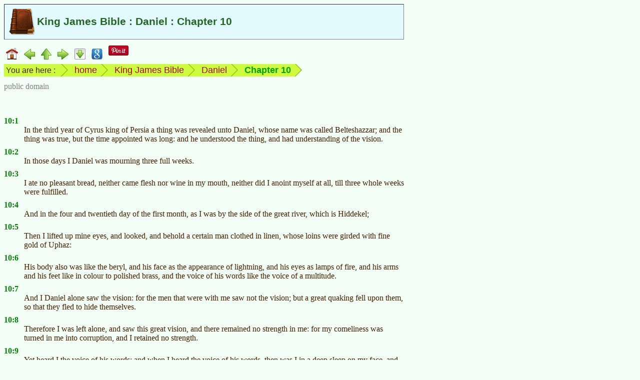

--- FILE ---
content_type: text/html
request_url: https://www.mindprod.com/kjv/Daniel/10.html
body_size: 4417
content:
<!-- macro BibleHead "Daniel" --><!-- generated --><!DOCTYPE HTML><html lang="en-CA">
<head>
<meta charset="utf-8">
<title>King James Bible : Daniel : Chapter 10</title>
<meta name="Author" content="public domain">
<meta name="dcterms.rightsHolder" content="public domain">
<meta name="Description" content="King James Bible : Daniel : Chapter 10 (public domain text)">
<meta name="Generator" content="HTMLMacros with the Compactor">
<meta name="google-translate-customization" content="eeafc7b4b1a680b3-d11c84c20b455a00-g63221b879b657d29-c">
<meta name="Keywords" content="bible, Christian, gospel, King James bible, new testament, old testament, testament">
<link href="../../mindprod.css" type="text/css" rel="stylesheet" media="all">
<link rel="home" href="../../index.html">
<link rel="icon" href="../../image/icon16/bible.png">
<link rel="schema.dcterms" href="http://dublincore.org/documents/2012/06/14/dcmi-terms/?v=terms#">
<link rel="alternate" type="application/rss+xml" title="Canadian Mind Products | Various Ethical Concerns"
href="http://mindprod.com/rss/ethics.xml">
<link rel="prev" href="9.html">
<link rel="next" href="11.html">
</head>
<body>
<!-- Google translate vis -->
<div class="googletranslate" id="google_translate_element"></div>
<!-- title --><div class="titlesubsubsection" id="TOP"><img class="iconleft" src="../../image/icon64/bible.png"
alt="King James Bible : Daniel : Chapter 10" width="52" height="54">
<h1>King James Bible : Daniel : Chapter 10</h1></div>
<div class="navbar"><a class="plain" href="../../index.html"><img src="../../image/navigate/home.png"
alt="home page" width="24" height="24" style="vertical-align:middle"></a>
<a class="plain" href="9.html"><img src="../../image/navigate/prev.png"
alt="previous" width="22" height="21" style="vertical-align:middle"></a>
<a class="plain" href="index.html"><img src="../../image/navigate/up.png"
alt="up" width="21" height="22" style="vertical-align:middle"></a>
<a class="plain" href="11.html"><img src="../../image/navigate/next.png"
alt="next" width="22" height="21" style="vertical-align:middle"></a>
<a class="plain" href="#BOTTOM"><img src="../../image/navigate/tobottom.png"
alt="jump to foot of page" width="22" height="22" style="vertical-align:middle"></a>
<!-- Google Search --><a class="plain" href="http://www.google.com/search?q=King+James+Bible+Daniel+Chapter+10"><img src="../../image/navigate/googlesearch.png"
alt="Google search web for more information on this topic" width="22" height="22" style="vertical-align:middle"></a>
<!-- Pinterest vis -->
<a class="plain" href="https://www.pinterest.com/join/?next=/pin/create/button/" data-pin-do="buttonBookmark" data-pin-color="red">
<img src="http://assets.pinterest.com/images/pidgets/pinit_fg_en_rect_red_20.png" alt="Pinterest pin button"></a>
<!-- Google +1 vis -->
<div class="g-plusone" data-size="medium"></div></div>
<div class="navbar"><ul class="breadcrumb"><li class="firstbreadcrumb">You are here :</li>
<li><a class="plain" href="../../index.html">home</a></li>
<li><a class="plain" href="../index.html">King James Bible</a></li>
<li><a class="plain" href="index.html">Daniel</a></li>
<li><span class="term">Chapter 10</span></li>
<li class="lastbreadcrumb">&nbsp;</li></ul></div>
<div class="navbar"><span class="copyright">public domain</span></div>
<br style="clear:both">
<!-- ==== H E A D ====o==== H E A D ====o==== H E A D ==== -->
<!-- /generated by BibleHead -->
<dl class="kjv">
<dt id="X1">10:1</dt>
<dd>In the third year of Cyrus king of Persia a thing was revealed unto Daniel, whose
name was called Belteshazzar; and the thing was true, but the time appointed was long:
and he understood the thing, and had understanding of the vision.</dd>
<dt id="X2">10:2</dt>
<dd>In those days I Daniel was mourning three full weeks.</dd>
<dt id="X3">10:3</dt>
<dd>I ate no pleasant bread, neither came flesh nor wine in my mouth, neither did I
anoint myself at all, till three whole weeks were fulfilled.</dd>
<dt id="X4">10:4</dt>
<dd>And in the four and twentieth day of the first month, as I was by the side of the
great river, which is Hiddekel;</dd>
<dt id="X5">10:5</dt>
<dd>Then I lifted up mine eyes, and looked, and behold a certain man clothed in linen,
whose loins were girded with fine gold of Uphaz:</dd>
<dt id="X6">10:6</dt>
<dd>His body also was like the beryl, and his face as the appearance of lightning, and
his eyes as lamps of fire, and his arms and his feet like in colour to polished brass,
and the voice of his words like the voice of a multitude.</dd>
<dt id="X7">10:7</dt>
<dd>And I Daniel alone saw the vision: for the men that were with me saw not the
vision; but a great quaking fell upon them, so that they fled to hide themselves.</dd>
<dt id="X8">10:8</dt>
<dd>Therefore I was left alone, and saw this great vision, and there remained no
strength in me: for my comeliness was turned in me into corruption, and I retained no
strength.</dd>
<dt id="X9">10:9</dt>
<dd>Yet heard I the voice of his words: and when I heard the voice of his words, then
was I in a deep sleep on my face, and my face toward the ground.</dd>
<dt id="X10">10:10</dt>
<dd>And, behold, an hand touched me, which set me upon my knees and upon the palms of
my hands.</dd>
<dt id="X11">10:11</dt>
<dd>And he said unto me, O Daniel, a man greatly beloved, understand the words that I
speak unto thee, and stand upright: for unto thee am I now sent. And when he had spoken
this word unto me, I stood trembling.</dd>
<dt id="X12">10:12</dt>
<dd>Then said he unto me, Fear not, Daniel: for from the first day that thou didst set
thine heart to understand, and to chasten thyself before thy God, thy words were heard,
and I am come for thy words.</dd>
<dt id="X13">10:13</dt>
<dd>But the prince of the kingdom of Persia withstood me one and twenty days: but, lo,
Michael, one of the chief princes, came to help me; and I remained there with the kings
of Persia.</dd>
<dt id="X14">10:14</dt>
<dd>Now I am come to make thee understand what shall befall thy people in the latter
days: for yet the vision is for many days.</dd>
<dt id="X15">10:15</dt>
<dd>And when he had spoken such words unto me, I set my face toward the ground, and I
became dumb.</dd>
<dt id="X16">10:16</dt>
<dd>And, behold, one like the similitude of the sons of men touched my lips: then I
opened my mouth, and spake, and said unto him that stood before me, O my lord, by the
vision my sorrows are turned upon me, and I have retained no strength.</dd>
<dt id="X17">10:17</dt>
<dd>For how can the servant of this my lord talk with this my lord? for as for me,
straightway there remained no strength in me, neither is there breath left in me.</dd>
<dt id="X18">10:18</dt>
<dd>Then there came again and touched me one like the appearance of a man, and he
strengthened me,</dd>
<dt id="X19">10:19</dt>
<dd>And said, O man greatly beloved, fear not: peace be unto thee, be strong, yea, be
strong. And when he had spoken unto me, I was strengthened, and said, Let my lord
speak; for thou hast strengthened me.</dd>
<dt id="X20">10:20</dt>
<dd>Then said he, Knowest thou wherefore I come unto thee? and now will I return to
fight with the prince of Persia: and when I am gone forth, lo, the prince of Grecia
shall come.</dd>
<dt id="X21">10:21</dt>
<dd>But I will shew thee that which is noted in the scripture of truth: and there is
none that holdeth with me in these things, but Michael your prince.</dd>
</dl>
<div class="see"><a href="../../religion/biblestudy.html">Bible study guide</a></div><!-- macro Foot --><!-- generated --><!-- ==== F O O T ====o==== F O O T ====o==== F O O T ==== -->
<hr class="foot">
<table class="borderless"><caption class="hidden">standard footer</caption>
<tbody><tr><td id="BOTTOM" class="navigate"><a class="plain" href="../../index.html#TITLE"><img src="../../image/navigate/home.png"
alt="CMP home" width="24" height="24"></a><a class="plain" href="#TOP"><img src="../../image/navigate/totop.png"
alt="jump to top" width="22" height="22"></a><a class="plain" href="9.html"><img src="../../image/navigate/prev.png"
alt="previous" width="22" height="21"></a><a class="plain" href="11.html"><img src="../../image/navigate/next.png"
alt="next" width="22" height="21"></a></td>
<td class="middle"><p class="alignedright"><span class="unobtrusive">This page is posted<br>on the web at:</span></p></td>
<td class="middle"><a class="url" href="http://mindprod.com/kjv/Daniel/10.html">http://mindprod.com/kjv/Daniel/10.html</a></td></tr>
<tr><td></td>
<td class="middle"><p class="alignedright"><span class="unobtrusive">Optional Replicator mirror
<br>
of mindprod.com
<br>
on local hard disk <a class="unobtrusive" href="../../jgloss/jdrive.html"><span class="drive">J:</span></a></span></p></td>
<td class="middle"><a class="jdrive" href="file:///J:/mindprod/kjv/Daniel/10.html">J:\mindprod\kjv\Daniel\10.html</a></td></tr>
<tr><td><a class="plain" href="../../index.html#TITLE"><img src="../../image/logo/cmpmartylogomid.png"
alt="logo" width="89" height="113" style="vertical-align:middle"></a></td>
<td class="alignedmiddle" colspan="2"><div class="pleasefeedback">Please <a class="feedback" href="../../feedback/feedback.html">read</a> the feedback from other visitors,
or <a class="feedback" href="../../feedback/feedback.html">send</a> your own feedback about the site.<br><a class="plain" href="../../contact/contact.html">Contact Roedy</a>.
Please feel free to link to this page without explicit permission.</div></td></tr>
<tr><td></td>
<td><span style="white-space:nowrap;"><span class="logo"><span class="logocaps">C</span>anadian
<span class="logocaps">M</span>ind
<span class="logocaps">P</span>roducts</span>
<br>
IP:[<span class="ip">65.110.21.43</span>]
<br>
Your face IP:[<span class="ip">3.139.94.122</span>]</span></td>
<td rowspan="2"><!-- Google Adsense ad visible --><div class="googleadfoot"><ins class="adsbygoogle"
style="display:inline-block;width:728px;height:90px"
data-ad-client="ca-pub-7275336356867641"
data-ad-slot="5284935692"></ins>
<script type="text/javascript">(adsbygoogle = window.adsbygoogle || []).push({})</script></div></td></tr>
<tr><td><a class="feedback" href="../../feedback/feedback.html">Feedback</a></td>
<td><!-- StatCounter visible -->
<span class="unobtrusive">You are visitor number</span><br>
<script type="text/javascript">
var sc_project=9857407;
var sc_invisible=0;
var sc_security="dcc1ed0f";
var scJsHost = (("https:" == document.location.protocol) ?
"https://secure." : "http://www.");
document.write("<sc"+"ript type='text/javascript' src='" +
scJsHost+
"statcounter.com/counter/counter.js'></"+"script>");
</script>
<noscript><div class="statcounter"><a title="website statistics" href="http://statcounter.com/"
target="_blank"><img class="statcounter"
src="http://c.statcounter.com/9857407/0/dcc1ed0f/0/"
alt="website statistics"></a></div></noscript></td></tr>
<tr><td colspan="3"><iframe src="foot/10.htm" class="foot"></iframe></td></tr></tbody></table>
<!-- Google translate invis -->
<script type="text/javascript">
function googleTranslateElementInit()
{new google.translate.TranslateElement({pageLanguage: 'en', layout: google.translate.TranslateElement.InlineLayout.SIMPLE}, 'google_translate_element');}
</script>
<script type="text/javascript" src="http://translate.google.com/translate_a/element.js?cb=googleTranslateElementInit"></script>
<!-- Pinterest invis -->
<script type="text/javascript">
!function(a,b,c){var d,e,f;f="PIN_"+~~((new Date).getTime()/864e5),a[f]||(a[f]=!0,a.setTimeout(function(){d=b.getElementsByTagName("SCRIPT")[0],e=b.createElement("SCRIPT"),e.type="text/javascript",e.async=!0,e.src=c+"?"+f,d.parentNode.insertBefore(e,d)},10))}(window,document,"http://assets.pinterest.com/js/pinit_main.js");
</script>
<!-- Google +1 invis -->
<script type="text/javascript" src="https://apis.google.com/js/platform.js" async defer></script><!-- Google Adsense ad invisible -->
<script type="text/javascript" async src="http://pagead2.googlesyndication.com/pagead/js/adsbygoogle.js"></script>
</body></html>
<!-- /generated by Foot -->


--- FILE ---
content_type: text/html
request_url: https://www.mindprod.com/kjv/Daniel/foot/10.htm
body_size: 959
content:
<!DOCTYPE HTML><html lang="en-CA">
<head>
<meta charset="utf-8">
<title>Appendix footer for kjv/Daniel/10.html</title>
<meta name="robots" content="noindex">
<link href="../../../mindprod.css" type="text/css" rel="stylesheet" media="all">
<link href="../../../jdisplay.css" type="text/css" rel="stylesheet" media="all">
</head>
<body class="foot"><blockquote class="roedy">
<h2>Organ Transplant</h2>
<p>Imagine a heart transplant were underway. A woman bursts into the operating room, snatches the heart from the
surgeon, and throws it on the ground and stomps on it.
<br>
The surgeon says <span class="asays">Why did you do that? You have effectively murdered my patient.</span>
<br>
The woman replies <span class="bsays">I am a Christian. My religion insists that all organs be destroyed on
death.</span>
<br>
The surgeon says <span class="asays">That is nonsense. Organ transplantation did not exist in biblical times. Your
religion could not possibly have such a policy.</span>
<br>
The woman replies <span class="bsays">That is my husband&rsquo;s heart. I can do with it as I please.</span>
<br>
The surgeon says <span class="asays">You stupid malicious bitch. Your husband is dead. He does not need his heart.
We could have saved this man&rsquo;s life with that heart had it not been for your vandalism. Fuck your idiotic
religion! Why don&rsquo;t you roast it and serve it with a nice Chianti and pretend it is Jesus&rsquo;s putrefied
corpse? you deluded homicidal cunt.</span></p>
<p>The Christian typically commits this crime in a no-so-dramatic way, perfectly legally. They simply refuse to
register for donation, and they lobby to make it as difficult as possible for others to register.</p>
~ <span class="quoth">Roedy</span> <span class="unobtrusive">(born:<span class="birthdate">1948-02-04</span> age:<span class="age">68</span>)</span></blockquote>
</body>
</html>


--- FILE ---
content_type: text/html; charset=utf-8
request_url: https://accounts.google.com/o/oauth2/postmessageRelay?parent=https%3A%2F%2Fwww.mindprod.com&jsh=m%3B%2F_%2Fscs%2Fabc-static%2F_%2Fjs%2Fk%3Dgapi.lb.en.2kN9-TZiXrM.O%2Fd%3D1%2Frs%3DAHpOoo_B4hu0FeWRuWHfxnZ3V0WubwN7Qw%2Fm%3D__features__
body_size: 163
content:
<!DOCTYPE html><html><head><title></title><meta http-equiv="content-type" content="text/html; charset=utf-8"><meta http-equiv="X-UA-Compatible" content="IE=edge"><meta name="viewport" content="width=device-width, initial-scale=1, minimum-scale=1, maximum-scale=1, user-scalable=0"><script src='https://ssl.gstatic.com/accounts/o/2580342461-postmessagerelay.js' nonce="Y9o999XRZEvW1aWbr3uMLQ"></script></head><body><script type="text/javascript" src="https://apis.google.com/js/rpc:shindig_random.js?onload=init" nonce="Y9o999XRZEvW1aWbr3uMLQ"></script></body></html>